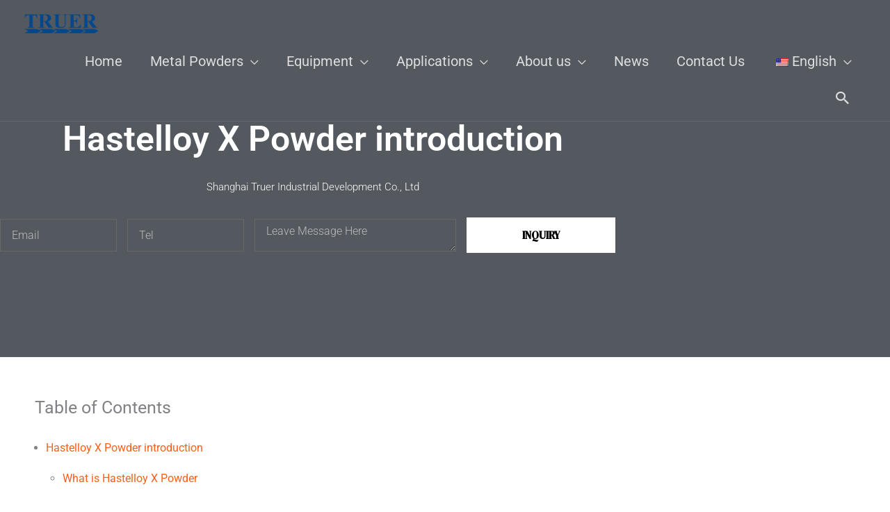

--- FILE ---
content_type: text/css
request_url: https://am-material.com/wp-content/uploads/elementor/css/post-2323.css?ver=1769066416
body_size: 3147
content:
.elementor-2323 .elementor-element.elementor-element-d2cdc21 > .elementor-container > .elementor-column > .elementor-widget-wrap{align-content:center;align-items:center;}.elementor-2323 .elementor-element.elementor-element-d2cdc21:not(.elementor-motion-effects-element-type-background), .elementor-2323 .elementor-element.elementor-element-d2cdc21 > .elementor-motion-effects-container > .elementor-motion-effects-layer{background-color:var( --e-global-color-secondary );}.elementor-2323 .elementor-element.elementor-element-d2cdc21 > .elementor-container{max-width:900px;}.elementor-2323 .elementor-element.elementor-element-d2cdc21{transition:background 0.3s, border 0.3s, border-radius 0.3s, box-shadow 0.3s;padding:150px 0px 150px 0px;}.elementor-2323 .elementor-element.elementor-element-d2cdc21 > .elementor-background-overlay{transition:background 0.3s, border-radius 0.3s, opacity 0.3s;}.elementor-2323 .elementor-element.elementor-element-2486b807{text-align:center;}.elementor-2323 .elementor-element.elementor-element-2486b807 .elementor-heading-title{font-size:50px;font-weight:600;color:#ffffff;}.elementor-2323 .elementor-element.elementor-element-5a36a25a > .elementor-widget-container{margin:-10px 0px 0px 0px;}.elementor-2323 .elementor-element.elementor-element-5a36a25a{text-align:center;}.elementor-2323 .elementor-element.elementor-element-5a36a25a .elementor-heading-title{font-size:15px;font-weight:300;color:#FFFFFF;}.elementor-2323 .elementor-element.elementor-global-5500 > .elementor-widget-container{padding:15px 0px 0px 0px;}.elementor-2323 .elementor-element.elementor-global-5500 .elementor-field-group{padding-right:calc( 15px/2 );padding-left:calc( 15px/2 );margin-bottom:10px;}.elementor-2323 .elementor-element.elementor-global-5500 .elementor-form-fields-wrapper{margin-left:calc( -15px/2 );margin-right:calc( -15px/2 );margin-bottom:-10px;}.elementor-2323 .elementor-element.elementor-global-5500 .elementor-field-group.recaptcha_v3-bottomleft, .elementor-2323 .elementor-element.elementor-global-5500 .elementor-field-group.recaptcha_v3-bottomright{margin-bottom:0;}body.rtl .elementor-2323 .elementor-element.elementor-global-5500 .elementor-labels-inline .elementor-field-group > label{padding-left:0px;}body:not(.rtl) .elementor-2323 .elementor-element.elementor-global-5500 .elementor-labels-inline .elementor-field-group > label{padding-right:0px;}body .elementor-2323 .elementor-element.elementor-global-5500 .elementor-labels-above .elementor-field-group > label{padding-bottom:0px;}.elementor-2323 .elementor-element.elementor-global-5500 .elementor-field-type-html{padding-bottom:0px;}.elementor-2323 .elementor-element.elementor-global-5500 .elementor-field-group .elementor-field{color:#ffffff;}.elementor-2323 .elementor-element.elementor-global-5500 .elementor-field-group .elementor-field, .elementor-2323 .elementor-element.elementor-global-5500 .elementor-field-subgroup label{font-size:16px;font-weight:300;letter-spacing:0px;}.elementor-2323 .elementor-element.elementor-global-5500 .elementor-field-group .elementor-field:not(.elementor-select-wrapper){background-color:rgba(255,255,255,0);border-color:#686868;border-radius:0px 0px 0px 0px;}.elementor-2323 .elementor-element.elementor-global-5500 .elementor-field-group .elementor-select-wrapper select{background-color:rgba(255,255,255,0);border-color:#686868;border-radius:0px 0px 0px 0px;}.elementor-2323 .elementor-element.elementor-global-5500 .elementor-field-group .elementor-select-wrapper::before{color:#686868;}.elementor-2323 .elementor-element.elementor-global-5500 .elementor-button{font-size:15px;font-weight:600;text-transform:uppercase;border-radius:0px 0px 0px 0px;}.elementor-2323 .elementor-element.elementor-global-5500 .e-form__buttons__wrapper__button-next{background-color:#ffffff;color:#000000;}.elementor-2323 .elementor-element.elementor-global-5500 .elementor-button[type="submit"]{background-color:#ffffff;color:#000000;}.elementor-2323 .elementor-element.elementor-global-5500 .elementor-button[type="submit"] svg *{fill:#000000;}.elementor-2323 .elementor-element.elementor-global-5500 .e-form__buttons__wrapper__button-previous{color:#ffffff;}.elementor-2323 .elementor-element.elementor-global-5500 .e-form__buttons__wrapper__button-next:hover{background-color:#00ce1b;color:#000000;}.elementor-2323 .elementor-element.elementor-global-5500 .elementor-button[type="submit"]:hover{background-color:#00ce1b;color:#000000;}.elementor-2323 .elementor-element.elementor-global-5500 .elementor-button[type="submit"]:hover svg *{fill:#000000;}.elementor-2323 .elementor-element.elementor-global-5500 .e-form__buttons__wrapper__button-previous:hover{color:#ffffff;}.elementor-2323 .elementor-element.elementor-global-5500{--e-form-steps-indicators-spacing:20px;--e-form-steps-indicator-padding:30px;--e-form-steps-indicator-inactive-secondary-color:#ffffff;--e-form-steps-indicator-active-secondary-color:#ffffff;--e-form-steps-indicator-completed-secondary-color:#ffffff;--e-form-steps-divider-width:1px;--e-form-steps-divider-gap:10px;}.elementor-2323 .elementor-element.elementor-element-8ce053a .uael-toc-heading{text-align:left;}.elementor-2323 .elementor-element.elementor-element-8ce053a .uael-toc-list li{margin-top:15px;}.elementor-2323 .elementor-element.elementor-element-8ce053a .uael-toc-content-wrapper #toc-li-0{margin-top:0px;}.elementor-2323 .elementor-element.elementor-element-8ce053a .uael-toc-wrapper{padding:40px 40px 40px 40px;}.elementor-2323 .elementor-element.elementor-element-3477a5fe > .elementor-container > .elementor-column > .elementor-widget-wrap{align-content:center;align-items:center;}.elementor-2323 .elementor-element.elementor-element-3477a5fe{padding:100px 0px 100px 0px;}.elementor-2323 .elementor-element.elementor-element-5c568be3.elementor-skin-slideshow .elementor-main-swiper:not(.elementor-thumbnails-swiper){margin-bottom:8px;}.elementor-2323 .elementor-element.elementor-element-5c568be3 .elementor-main-swiper:not(.elementor-thumbnails-swiper){height:430px;}.elementor-2323 .elementor-element.elementor-element-5c568be3 .elementor-thumbnails-swiper .elementor-carousel-image{aspect-ratio:16 / 9;}.elementor-2323 .elementor-element.elementor-element-5c568be3 .elementor-main-swiper .swiper-slide{border-radius:0px;}.elementor-2323 .elementor-element.elementor-element-5c568be3 .elementor-swiper-button{font-size:20px;}#elementor-lightbox-slideshow-5c568be3 .elementor-video-container{width:50%;}.elementor-2323 .elementor-element.elementor-element-30c29370 > .elementor-element-populated{padding:0% 0% 0% 10%;}.elementor-2323 .elementor-element.elementor-element-71514db4{text-align:start;}.elementor-2323 .elementor-element.elementor-element-71514db4 .elementor-heading-title{font-size:15px;font-weight:300;text-transform:uppercase;letter-spacing:3px;color:#bfbfbf;}.elementor-2323 .elementor-element.elementor-element-461bc8ee{text-align:start;}.elementor-2323 .elementor-element.elementor-element-461bc8ee .elementor-heading-title{font-size:35px;font-weight:600;color:#000000;}.elementor-2323 .elementor-element.elementor-element-6745ed4c > .elementor-widget-container{padding:15px 0px 0px 0px;}.elementor-2323 .elementor-element.elementor-element-6745ed4c{font-size:16px;font-weight:300;line-height:1.8em;color:#bfbfbf;}.elementor-2323 .elementor-element.elementor-element-2174878a .elementor-button{background-color:#000000;font-size:15px;font-weight:600;text-transform:uppercase;text-shadow:0px 0px 10px rgba(0,0,0,0.3);fill:#ffffff;color:#ffffff;box-shadow:0px 0px 10px 0px rgba(0,0,0,0.5);border-radius:0px 0px 0px 0px;padding:15px 45px 15px 45px;}.elementor-2323 .elementor-element.elementor-element-2174878a .elementor-button:hover, .elementor-2323 .elementor-element.elementor-element-2174878a .elementor-button:focus{background-color:var( --e-global-color-secondary );color:#ffffff;}.elementor-2323 .elementor-element.elementor-element-2174878a > .elementor-widget-container{padding:15px 0px 0px 0px;}.elementor-2323 .elementor-element.elementor-element-2174878a .elementor-button:hover svg, .elementor-2323 .elementor-element.elementor-element-2174878a .elementor-button:focus svg{fill:#ffffff;}.elementor-2323 .elementor-element.elementor-element-1bf71447 > .elementor-container{max-width:1150px;}.elementor-2323 .elementor-element.elementor-element-8abc782 .elementor-wrapper{--video-aspect-ratio:1.77777;}.elementor-2323 .elementor-element.elementor-element-399a4f90{--spacer-size:50px;}.elementor-2323 .elementor-element.elementor-element-609ec8c4{text-align:start;}.elementor-2323 .elementor-element.elementor-element-609ec8c4 .elementor-heading-title{font-size:30px;}.elementor-2323 .elementor-element.elementor-element-353aab5d{--spacer-size:50px;}.elementor-2323 .elementor-element.elementor-element-4efe8b0e{text-align:start;}.elementor-2323 .elementor-element.elementor-element-7cef55cd{width:initial;max-width:initial;}.elementor-2323 .elementor-element.elementor-element-355a949d > .elementor-container > .elementor-column > .elementor-widget-wrap{align-content:center;align-items:center;}.elementor-2323 .elementor-element.elementor-element-355a949d:not(.elementor-motion-effects-element-type-background), .elementor-2323 .elementor-element.elementor-element-355a949d > .elementor-motion-effects-container > .elementor-motion-effects-layer{background-color:#F4F8FD;}.elementor-2323 .elementor-element.elementor-element-355a949d{transition:background 0.3s, border 0.3s, border-radius 0.3s, box-shadow 0.3s;padding:100px 0px 100px 0px;}.elementor-2323 .elementor-element.elementor-element-355a949d > .elementor-background-overlay{transition:background 0.3s, border-radius 0.3s, opacity 0.3s;}.elementor-2323 .elementor-element.elementor-element-5ad8240{font-size:15px;font-weight:300;text-transform:uppercase;color:#bfbfbf;}.elementor-2323 .elementor-element.elementor-element-6a1c7ad{text-align:start;}.elementor-2323 .elementor-element.elementor-element-6a1c7ad .elementor-heading-title{font-family:"Roboto", Sans-serif;font-size:72px;font-weight:600;color:#000000;}.elementor-2323 .elementor-element.elementor-element-35bd68f9{--divider-border-style:solid;--divider-color:#00ce1b;--divider-border-width:2px;}.elementor-2323 .elementor-element.elementor-element-35bd68f9 .elementor-divider-separator{width:15%;margin:0 auto;margin-left:0;}.elementor-2323 .elementor-element.elementor-element-35bd68f9 .elementor-divider{text-align:left;padding-block-start:2px;padding-block-end:2px;}.elementor-2323 .elementor-element.elementor-element-243149ee > .elementor-element-populated{padding:35px 35px 35px 35px;}.elementor-2323 .elementor-element.elementor-element-4c7e3a76{font-size:15px;font-weight:300;line-height:1.8em;color:#bfbfbf;}.elementor-2323 .elementor-element.elementor-element-3fb87fdf > .elementor-element-populated{padding:35px 35px 35px 35px;}.elementor-2323 .elementor-element.elementor-element-748d07b8{font-size:15px;font-weight:300;line-height:1.8em;color:#bfbfbf;}.elementor-2323 .elementor-element.elementor-element-7908e8fd > .elementor-container > .elementor-column > .elementor-widget-wrap{align-content:center;align-items:center;}.elementor-2323 .elementor-element.elementor-element-7908e8fd{transition:background 0.3s, border 0.3s, border-radius 0.3s, box-shadow 0.3s;padding:100px 0px 100px 0px;}.elementor-2323 .elementor-element.elementor-element-7908e8fd > .elementor-background-overlay{transition:background 0.3s, border-radius 0.3s, opacity 0.3s;}.elementor-2323 .elementor-element.elementor-element-6795fe8a{text-align:center;}.elementor-2323 .elementor-element.elementor-element-6795fe8a .elementor-heading-title{font-size:65px;font-weight:900;line-height:1.2em;color:#000000;}.elementor-2323 .elementor-element.elementor-element-60c79782{padding:50px 0px 0px 0px;}.elementor-2323 .elementor-element.elementor-element-7c84a312 > .elementor-element-populated{margin:0px 0px 0px 0px;--e-column-margin-right:0px;--e-column-margin-left:0px;padding:15px 15px 15px 15px;}.elementor-2323 .elementor-element.elementor-element-7da915c7{text-align:center;}.elementor-2323 .elementor-element.elementor-element-7da915c7 .elementor-heading-title{font-size:25px;font-weight:600;color:#000000;}.elementor-2323 .elementor-element.elementor-element-54a4286c{--divider-border-style:solid;--divider-color:#00ce1b;--divider-border-width:2px;}.elementor-2323 .elementor-element.elementor-element-54a4286c .elementor-divider-separator{width:12%;margin:0 auto;margin-center:0;}.elementor-2323 .elementor-element.elementor-element-54a4286c .elementor-divider{text-align:center;padding-block-start:2px;padding-block-end:2px;}.elementor-2323 .elementor-element.elementor-element-60135f5b > .elementor-widget-container{padding:20px 20px 20px 20px;}.elementor-2323 .elementor-element.elementor-element-60135f5b{text-align:center;font-size:16px;font-weight:300;line-height:1.8em;color:#bfbfbf;}.elementor-2323 .elementor-element.elementor-element-67de1572 > .elementor-element-populated{margin:0px 0px 0px 0px;--e-column-margin-right:0px;--e-column-margin-left:0px;padding:15px 15px 15px 15px;}.elementor-2323 .elementor-element.elementor-element-66476e90{text-align:center;}.elementor-2323 .elementor-element.elementor-element-66476e90 .elementor-heading-title{font-size:25px;font-weight:600;color:#000000;}.elementor-2323 .elementor-element.elementor-element-bcd09fa{--divider-border-style:solid;--divider-color:#00ce1b;--divider-border-width:2px;}.elementor-2323 .elementor-element.elementor-element-bcd09fa .elementor-divider-separator{width:12%;margin:0 auto;margin-center:0;}.elementor-2323 .elementor-element.elementor-element-bcd09fa .elementor-divider{text-align:center;padding-block-start:2px;padding-block-end:2px;}.elementor-2323 .elementor-element.elementor-element-49d13d2a > .elementor-widget-container{padding:20px 20px 20px 20px;}.elementor-2323 .elementor-element.elementor-element-49d13d2a{text-align:center;font-size:16px;font-weight:300;line-height:1.8em;color:#bfbfbf;}.elementor-2323 .elementor-element.elementor-element-360a1327 > .elementor-element-populated{margin:0px 0px 0px 0px;--e-column-margin-right:0px;--e-column-margin-left:0px;padding:15px 15px 15px 15px;}.elementor-2323 .elementor-element.elementor-element-683aaa98{text-align:center;}.elementor-2323 .elementor-element.elementor-element-683aaa98 .elementor-heading-title{font-size:25px;font-weight:600;color:#000000;}.elementor-2323 .elementor-element.elementor-element-5f3a089c{--divider-border-style:solid;--divider-color:#00ce1b;--divider-border-width:2px;}.elementor-2323 .elementor-element.elementor-element-5f3a089c .elementor-divider-separator{width:12%;margin:0 auto;margin-center:0;}.elementor-2323 .elementor-element.elementor-element-5f3a089c .elementor-divider{text-align:center;padding-block-start:2px;padding-block-end:2px;}.elementor-2323 .elementor-element.elementor-element-127d8ca1 > .elementor-widget-container{padding:20px 20px 20px 20px;}.elementor-2323 .elementor-element.elementor-element-127d8ca1{text-align:center;font-size:16px;font-weight:300;line-height:1.8em;color:#bfbfbf;}.elementor-2323 .elementor-element.elementor-element-4ffc59c1{padding:50px 0px 0px 0px;}.elementor-2323 .elementor-element.elementor-element-220d569b > .elementor-element-populated{margin:0px 0px 0px 0px;--e-column-margin-right:0px;--e-column-margin-left:0px;padding:15px 15px 15px 15px;}.elementor-2323 .elementor-element.elementor-element-6c5d1ad7{text-align:center;}.elementor-2323 .elementor-element.elementor-element-6c5d1ad7 .elementor-heading-title{font-size:25px;font-weight:600;color:#000000;}.elementor-2323 .elementor-element.elementor-element-6828295f{--divider-border-style:solid;--divider-color:#00ce1b;--divider-border-width:2px;}.elementor-2323 .elementor-element.elementor-element-6828295f .elementor-divider-separator{width:12%;margin:0 auto;margin-center:0;}.elementor-2323 .elementor-element.elementor-element-6828295f .elementor-divider{text-align:center;padding-block-start:2px;padding-block-end:2px;}.elementor-2323 .elementor-element.elementor-element-5646a396 > .elementor-widget-container{padding:20px 20px 20px 20px;}.elementor-2323 .elementor-element.elementor-element-5646a396{text-align:center;font-size:16px;font-weight:300;line-height:1.8em;color:#bfbfbf;}.elementor-2323 .elementor-element.elementor-element-3a6eb8b8 > .elementor-element-populated{margin:0px 0px 0px 0px;--e-column-margin-right:0px;--e-column-margin-left:0px;padding:15px 15px 15px 15px;}.elementor-2323 .elementor-element.elementor-element-67bce960{text-align:center;}.elementor-2323 .elementor-element.elementor-element-67bce960 .elementor-heading-title{font-size:25px;font-weight:600;color:#000000;}.elementor-2323 .elementor-element.elementor-element-295604ea{--divider-border-style:solid;--divider-color:#00ce1b;--divider-border-width:2px;}.elementor-2323 .elementor-element.elementor-element-295604ea .elementor-divider-separator{width:12%;margin:0 auto;margin-center:0;}.elementor-2323 .elementor-element.elementor-element-295604ea .elementor-divider{text-align:center;padding-block-start:2px;padding-block-end:2px;}.elementor-2323 .elementor-element.elementor-element-2b4cfca8 > .elementor-widget-container{padding:20px 20px 20px 20px;}.elementor-2323 .elementor-element.elementor-element-2b4cfca8{text-align:center;font-size:16px;font-weight:300;line-height:1.8em;color:#bfbfbf;}.elementor-2323 .elementor-element.elementor-element-71e7db19 > .elementor-element-populated{margin:0px 0px 0px 0px;--e-column-margin-right:0px;--e-column-margin-left:0px;padding:15px 15px 15px 15px;}.elementor-2323 .elementor-element.elementor-element-1d5f8783{text-align:center;}.elementor-2323 .elementor-element.elementor-element-1d5f8783 .elementor-heading-title{font-size:25px;font-weight:600;color:#000000;}.elementor-2323 .elementor-element.elementor-element-6df1e318{--divider-border-style:solid;--divider-color:#00ce1b;--divider-border-width:2px;}.elementor-2323 .elementor-element.elementor-element-6df1e318 .elementor-divider-separator{width:12%;margin:0 auto;margin-center:0;}.elementor-2323 .elementor-element.elementor-element-6df1e318 .elementor-divider{text-align:center;padding-block-start:2px;padding-block-end:2px;}.elementor-2323 .elementor-element.elementor-element-57f8d207 > .elementor-widget-container{padding:20px 20px 20px 20px;}.elementor-2323 .elementor-element.elementor-element-57f8d207{text-align:center;font-size:16px;font-weight:300;line-height:1.8em;color:#bfbfbf;}.elementor-2323 .elementor-element.elementor-element-66a60bc > .elementor-container > .elementor-column > .elementor-widget-wrap{align-content:center;align-items:center;}.elementor-2323 .elementor-element.elementor-element-66a60bc:not(.elementor-motion-effects-element-type-background), .elementor-2323 .elementor-element.elementor-element-66a60bc > .elementor-motion-effects-container > .elementor-motion-effects-layer{background-color:#F4F8FD;}.elementor-2323 .elementor-element.elementor-element-66a60bc{transition:background 0.3s, border 0.3s, border-radius 0.3s, box-shadow 0.3s;padding:100px 0px 100px 0px;}.elementor-2323 .elementor-element.elementor-element-66a60bc > .elementor-background-overlay{transition:background 0.3s, border-radius 0.3s, opacity 0.3s;}.elementor-2323 .elementor-element.elementor-element-3f42bb1 > .elementor-element-populated{padding:0% 20% 0% 20%;}.elementor-2323 .elementor-element.elementor-element-18df068{text-align:center;}.elementor-2323 .elementor-element.elementor-element-18df068 .elementor-heading-title{font-family:"Arial", Sans-serif;font-size:42px;color:#000000;}.elementor-2323 .elementor-element.elementor-element-0cdb385 > .elementor-widget-container{margin:-10px 0px 30px 0px;}.elementor-2323 .elementor-element.elementor-element-0cdb385{text-align:center;}.elementor-2323 .elementor-element.elementor-element-0cdb385 .elementor-heading-title{font-size:15px;font-weight:300;color:#bfbfbf;}.elementor-2323 .elementor-element.elementor-element-0cb2818 .elementor-tab-title{border-width:0px;border-color:rgba(191,191,191,0);padding:30px 30px 30px 30px;}.elementor-2323 .elementor-element.elementor-element-0cb2818 .elementor-tab-content{border-width:0px;border-block-end-color:rgba(191,191,191,0);color:#bfbfbf;font-family:var( --e-global-typography-03cfbd8-font-family ), Sans-serif;padding:15px 35px 15px 35px;}.elementor-2323 .elementor-element.elementor-element-0cb2818 .elementor-toggle-item:not(:last-child){margin-block-end:32px;}.elementor-2323 .elementor-element.elementor-element-0cb2818 .elementor-toggle-item{box-shadow:0px 0px 30px 0px rgba(0,0,0,0.12);}.elementor-2323 .elementor-element.elementor-element-0cb2818 .elementor-toggle-title, .elementor-2323 .elementor-element.elementor-element-0cb2818 .elementor-toggle-icon{color:#000000;}.elementor-2323 .elementor-element.elementor-element-0cb2818 .elementor-toggle-icon svg{fill:#000000;}.elementor-2323 .elementor-element.elementor-element-0cb2818 .elementor-toggle-title{font-family:var( --e-global-typography-03cfbd8-font-family ), Sans-serif;}.elementor-2323 .elementor-element.elementor-element-0cb2818 .elementor-tab-title .elementor-toggle-icon i:before{color:#000000;}.elementor-2323 .elementor-element.elementor-element-0cb2818 .elementor-tab-title .elementor-toggle-icon svg{fill:#000000;}.elementor-2323 .elementor-element.elementor-element-0cb2818 .elementor-tab-title.elementor-active .elementor-toggle-icon i:before{color:#00ce1b;}.elementor-2323 .elementor-element.elementor-element-0cb2818 .elementor-tab-title.elementor-active .elementor-toggle-icon svg{fill:#00ce1b;}.elementor-2323 .elementor-element.elementor-element-2c2f398:not(.elementor-motion-effects-element-type-background), .elementor-2323 .elementor-element.elementor-element-2c2f398 > .elementor-motion-effects-container > .elementor-motion-effects-layer{background-color:transparent;background-image:linear-gradient(0deg, #FFFFFF 80%, #F4F8FD 80%);}.elementor-2323 .elementor-element.elementor-element-2c2f398{transition:background 0.3s, border 0.3s, border-radius 0.3s, box-shadow 0.3s;padding:40px 0px 0px 0px;z-index:1;}.elementor-2323 .elementor-element.elementor-element-2c2f398 > .elementor-background-overlay{transition:background 0.3s, border-radius 0.3s, opacity 0.3s;}.elementor-2323 .elementor-element.elementor-element-d37a3ab:not(.elementor-motion-effects-element-type-background) > .elementor-widget-wrap, .elementor-2323 .elementor-element.elementor-element-d37a3ab > .elementor-widget-wrap > .elementor-motion-effects-container > .elementor-motion-effects-layer{background-color:#FFFFFF;}.elementor-2323 .elementor-element.elementor-element-d37a3ab > .elementor-element-populated{border-style:solid;border-width:0px 1px 0px 0px;border-color:#F4F8FD;box-shadow:0px 0px 120px 0px rgba(0, 0, 0, 0.08);transition:background 0.3s, border 0.3s, border-radius 0.3s, box-shadow 0.3s;padding:40px 80px 40px 40px;}.elementor-2323 .elementor-element.elementor-element-d37a3ab > .elementor-element-populated > .elementor-background-overlay{transition:background 0.3s, border-radius 0.3s, opacity 0.3s;}.elementor-2323 .elementor-element.elementor-element-cc75766 > .elementor-widget-container{margin:0px 0px 16px 0px;}.elementor-2323 .elementor-element.elementor-element-1de7d80 > .elementor-widget-container{margin:-45px 0px 0px 0px;}.elementor-2323 .elementor-element.elementor-element-6009476:not(.elementor-motion-effects-element-type-background) > .elementor-widget-wrap, .elementor-2323 .elementor-element.elementor-element-6009476 > .elementor-widget-wrap > .elementor-motion-effects-container > .elementor-motion-effects-layer{background-color:#FFFFFF;}.elementor-2323 .elementor-element.elementor-element-6009476 > .elementor-element-populated{border-style:solid;border-width:0px 1px 0px 0px;border-color:#F4F8FD;box-shadow:0px 0px 120px 0px rgba(0, 0, 0, 0.08);transition:background 0.3s, border 0.3s, border-radius 0.3s, box-shadow 0.3s;padding:40px 40px 40px 40px;}.elementor-2323 .elementor-element.elementor-element-6009476 > .elementor-element-populated > .elementor-background-overlay{transition:background 0.3s, border-radius 0.3s, opacity 0.3s;}.elementor-2323 .elementor-element.elementor-element-a934b1a > .elementor-widget-container{margin:0px 0px 16px 0px;}.elementor-2323 .elementor-element.elementor-element-3637815 > .elementor-widget-container{margin:0px 0px 40px 0px;}.elementor-2323 .elementor-element.elementor-element-3637815 .elementor-icon-box-wrapper{align-items:start;text-align:start;gap:16px;}.elementor-2323 .elementor-element.elementor-element-3637815 .elementor-icon-box-title{margin-block-end:10px;}.elementor-2323 .elementor-element.elementor-element-3637815.elementor-view-stacked .elementor-icon{background-color:rgba(255, 94, 20, 0.14);fill:#FF5E14;color:#FF5E14;}.elementor-2323 .elementor-element.elementor-element-3637815.elementor-view-framed .elementor-icon, .elementor-2323 .elementor-element.elementor-element-3637815.elementor-view-default .elementor-icon{fill:rgba(255, 94, 20, 0.14);color:rgba(255, 94, 20, 0.14);border-color:rgba(255, 94, 20, 0.14);}.elementor-2323 .elementor-element.elementor-element-3637815.elementor-view-framed .elementor-icon{background-color:#FF5E14;}.elementor-2323 .elementor-element.elementor-element-3637815 .elementor-icon{font-size:20px;}.elementor-2323 .elementor-element.elementor-element-3637815 .elementor-icon-box-title, .elementor-2323 .elementor-element.elementor-element-3637815 .elementor-icon-box-title a{font-size:22px;}.elementor-2323 .elementor-element.elementor-element-3637815 .elementor-icon-box-description{font-size:16px;}.elementor-2323 .elementor-element.elementor-element-025296e > .elementor-widget-container{margin:0px 0px 40px 0px;}.elementor-2323 .elementor-element.elementor-element-025296e .elementor-icon-box-wrapper{align-items:start;text-align:start;gap:16px;}.elementor-2323 .elementor-element.elementor-element-025296e .elementor-icon-box-title{margin-block-end:10px;}.elementor-2323 .elementor-element.elementor-element-025296e.elementor-view-stacked .elementor-icon{background-color:rgba(255, 94, 20, 0.14);fill:#FF5E14;color:#FF5E14;}.elementor-2323 .elementor-element.elementor-element-025296e.elementor-view-framed .elementor-icon, .elementor-2323 .elementor-element.elementor-element-025296e.elementor-view-default .elementor-icon{fill:rgba(255, 94, 20, 0.14);color:rgba(255, 94, 20, 0.14);border-color:rgba(255, 94, 20, 0.14);}.elementor-2323 .elementor-element.elementor-element-025296e.elementor-view-framed .elementor-icon{background-color:#FF5E14;}.elementor-2323 .elementor-element.elementor-element-025296e .elementor-icon{font-size:20px;}.elementor-2323 .elementor-element.elementor-element-025296e .elementor-icon-box-title, .elementor-2323 .elementor-element.elementor-element-025296e .elementor-icon-box-title a{font-size:22px;}.elementor-2323 .elementor-element.elementor-element-025296e .elementor-icon-box-description{font-size:16px;}.elementor-2323 .elementor-element.elementor-element-a9f0d53 > .elementor-widget-container{margin:0px 0px 40px 0px;}.elementor-2323 .elementor-element.elementor-element-a9f0d53 .elementor-icon-box-wrapper{align-items:start;text-align:start;gap:16px;}.elementor-2323 .elementor-element.elementor-element-a9f0d53 .elementor-icon-box-title{margin-block-end:10px;}.elementor-2323 .elementor-element.elementor-element-a9f0d53.elementor-view-stacked .elementor-icon{background-color:rgba(255, 94, 20, 0.14);fill:#FF5E14;color:#FF5E14;}.elementor-2323 .elementor-element.elementor-element-a9f0d53.elementor-view-framed .elementor-icon, .elementor-2323 .elementor-element.elementor-element-a9f0d53.elementor-view-default .elementor-icon{fill:rgba(255, 94, 20, 0.14);color:rgba(255, 94, 20, 0.14);border-color:rgba(255, 94, 20, 0.14);}.elementor-2323 .elementor-element.elementor-element-a9f0d53.elementor-view-framed .elementor-icon{background-color:#FF5E14;}.elementor-2323 .elementor-element.elementor-element-a9f0d53 .elementor-icon{font-size:20px;}.elementor-2323 .elementor-element.elementor-element-a9f0d53 .elementor-icon-box-title, .elementor-2323 .elementor-element.elementor-element-a9f0d53 .elementor-icon-box-title a{font-size:22px;}.elementor-2323 .elementor-element.elementor-element-a9f0d53 .elementor-icon-box-description{font-size:16px;}.elementor-2323 .elementor-element.elementor-element-17dff2f > .elementor-widget-container{margin:0px 0px 40px 0px;}.elementor-2323 .elementor-element.elementor-element-17dff2f .elementor-icon-box-wrapper{align-items:start;text-align:start;gap:16px;}.elementor-2323 .elementor-element.elementor-element-17dff2f .elementor-icon-box-title{margin-block-end:10px;}.elementor-2323 .elementor-element.elementor-element-17dff2f.elementor-view-stacked .elementor-icon{background-color:rgba(255, 94, 20, 0.14);fill:#FF5E14;color:#FF5E14;}.elementor-2323 .elementor-element.elementor-element-17dff2f.elementor-view-framed .elementor-icon, .elementor-2323 .elementor-element.elementor-element-17dff2f.elementor-view-default .elementor-icon{fill:rgba(255, 94, 20, 0.14);color:rgba(255, 94, 20, 0.14);border-color:rgba(255, 94, 20, 0.14);}.elementor-2323 .elementor-element.elementor-element-17dff2f.elementor-view-framed .elementor-icon{background-color:#FF5E14;}.elementor-2323 .elementor-element.elementor-element-17dff2f .elementor-icon{font-size:20px;}.elementor-2323 .elementor-element.elementor-element-17dff2f .elementor-icon-box-title, .elementor-2323 .elementor-element.elementor-element-17dff2f .elementor-icon-box-title a{font-size:22px;}.elementor-2323 .elementor-element.elementor-element-17dff2f .elementor-icon-box-description{font-size:16px;}.elementor-2323 .elementor-element.elementor-element-540ccb0 > .elementor-widget-container{margin:0px 0px 40px 0px;}.elementor-2323 .elementor-element.elementor-element-540ccb0 .elementor-icon-box-wrapper{align-items:start;text-align:start;gap:16px;}.elementor-2323 .elementor-element.elementor-element-540ccb0 .elementor-icon-box-title{margin-block-end:10px;}.elementor-2323 .elementor-element.elementor-element-540ccb0.elementor-view-stacked .elementor-icon{background-color:rgba(255, 94, 20, 0.14);fill:#FF5E14;color:#FF5E14;}.elementor-2323 .elementor-element.elementor-element-540ccb0.elementor-view-framed .elementor-icon, .elementor-2323 .elementor-element.elementor-element-540ccb0.elementor-view-default .elementor-icon{fill:rgba(255, 94, 20, 0.14);color:rgba(255, 94, 20, 0.14);border-color:rgba(255, 94, 20, 0.14);}.elementor-2323 .elementor-element.elementor-element-540ccb0.elementor-view-framed .elementor-icon{background-color:#FF5E14;}.elementor-2323 .elementor-element.elementor-element-540ccb0 .elementor-icon{font-size:20px;}.elementor-2323 .elementor-element.elementor-element-540ccb0 .elementor-icon-box-title, .elementor-2323 .elementor-element.elementor-element-540ccb0 .elementor-icon-box-title a{font-size:22px;}.elementor-2323 .elementor-element.elementor-element-540ccb0 .elementor-icon-box-description{font-size:16px;}body.elementor-page-2323:not(.elementor-motion-effects-element-type-background), body.elementor-page-2323 > .elementor-motion-effects-container > .elementor-motion-effects-layer{background-color:#ffffff;}@media(max-width:1024px){.elementor-2323 .elementor-element.elementor-element-d2cdc21{padding:100px 25px 100px 25px;}.elementor-2323 .elementor-element.elementor-element-2486b807 .elementor-heading-title{font-size:45px;}.elementor-2323 .elementor-element.elementor-element-3477a5fe{padding:100px 25px 100px 25px;}.elementor-2323 .elementor-element.elementor-element-5c568be3.elementor-skin-slideshow .elementor-main-swiper:not(.elementor-thumbnails-swiper){margin-bottom:10px;}.elementor-2323 .elementor-element.elementor-element-71514db4 .elementor-heading-title{font-size:12px;letter-spacing:2px;}.elementor-2323 .elementor-element.elementor-element-461bc8ee .elementor-heading-title{font-size:45px;}.elementor-2323 .elementor-element.elementor-element-355a949d{padding:100px 25px 100px 25px;}.elementor-2323 .elementor-element.elementor-element-243149ee > .elementor-element-populated{padding:15px 15px 15px 15px;}.elementor-2323 .elementor-element.elementor-element-3fb87fdf > .elementor-element-populated{padding:15px 15px 15px 15px;}.elementor-2323 .elementor-element.elementor-element-7908e8fd{padding:100px 25px 100px 25px;}.elementor-2323 .elementor-element.elementor-element-6795fe8a .elementor-heading-title{font-size:45px;}.elementor-2323 .elementor-element.elementor-element-60135f5b > .elementor-widget-container{padding:0px 0px 0px 0px;}.elementor-2323 .elementor-element.elementor-element-60135f5b{font-size:14px;}.elementor-2323 .elementor-element.elementor-element-49d13d2a > .elementor-widget-container{padding:0px 0px 0px 0px;}.elementor-2323 .elementor-element.elementor-element-49d13d2a{font-size:14px;}.elementor-2323 .elementor-element.elementor-element-127d8ca1 > .elementor-widget-container{padding:0px 0px 0px 0px;}.elementor-2323 .elementor-element.elementor-element-127d8ca1{font-size:14px;}.elementor-2323 .elementor-element.elementor-element-5646a396 > .elementor-widget-container{padding:0px 0px 0px 0px;}.elementor-2323 .elementor-element.elementor-element-5646a396{font-size:14px;}.elementor-2323 .elementor-element.elementor-element-2b4cfca8 > .elementor-widget-container{padding:0px 0px 0px 0px;}.elementor-2323 .elementor-element.elementor-element-2b4cfca8{font-size:14px;}.elementor-2323 .elementor-element.elementor-element-57f8d207 > .elementor-widget-container{padding:0px 0px 0px 0px;}.elementor-2323 .elementor-element.elementor-element-57f8d207{font-size:14px;}.elementor-2323 .elementor-element.elementor-element-66a60bc{padding:100px 25px 100px 25px;}.elementor-2323 .elementor-element.elementor-element-3f42bb1 > .elementor-element-populated{padding:0px 0px 0px 0px;}.elementor-2323 .elementor-element.elementor-element-2c2f398{padding:0px 40px 0px 40px;}.elementor-2323 .elementor-element.elementor-element-d37a3ab > .elementor-element-populated{border-width:0px 0px 0px 0px;}.elementor-2323 .elementor-element.elementor-element-6009476 > .elementor-element-populated{border-width:0px 0px 0px 0px;}}@media(max-width:767px){.elementor-2323 .elementor-element.elementor-element-d2cdc21{padding:50px 20px 50px 20px;}.elementor-2323 .elementor-element.elementor-element-2486b807 .elementor-heading-title{font-size:45px;}.elementor-2323 .elementor-element.elementor-global-5500 > .elementor-widget-container{padding:10px 0px 0px 0px;}.elementor-2323 .elementor-element.elementor-element-3477a5fe{padding:50px 20px 50px 20px;}.elementor-2323 .elementor-element.elementor-element-5c568be3.elementor-skin-slideshow .elementor-main-swiper:not(.elementor-thumbnails-swiper){margin-bottom:10px;}.elementor-2323 .elementor-element.elementor-element-5c568be3 .elementor-main-swiper:not(.elementor-thumbnails-swiper){height:280px;}.elementor-2323 .elementor-element.elementor-element-30c29370 > .elementor-element-populated{padding:25px 0px 0px 0px;}.elementor-2323 .elementor-element.elementor-element-71514db4 .elementor-heading-title{font-size:12px;letter-spacing:2px;}.elementor-2323 .elementor-element.elementor-element-355a949d{padding:50px 20px 50px 20px;}.elementor-2323 .elementor-element.elementor-element-243149ee > .elementor-element-populated{padding:25px 0px 0px 0px;}.elementor-2323 .elementor-element.elementor-element-3fb87fdf > .elementor-element-populated{padding:25px 0px 0px 0px;}.elementor-2323 .elementor-element.elementor-element-7908e8fd{padding:50px 20px 50px 20px;}.elementor-2323 .elementor-element.elementor-element-6795fe8a .elementor-heading-title{font-size:45px;}.elementor-2323 .elementor-element.elementor-element-60c79782{padding:0px 0px 0px 0px;}.elementor-2323 .elementor-element.elementor-element-7c84a312 > .elementor-element-populated{padding:50px 10px 10px 10px;}.elementor-2323 .elementor-element.elementor-element-60135f5b > .elementor-widget-container{padding:0px 0px 0px 0px;}.elementor-2323 .elementor-element.elementor-element-67de1572 > .elementor-element-populated{padding:50px 10px 10px 10px;}.elementor-2323 .elementor-element.elementor-element-49d13d2a > .elementor-widget-container{padding:10px 10px 10px 10px;}.elementor-2323 .elementor-element.elementor-element-360a1327 > .elementor-element-populated{padding:50px 10px 10px 10px;}.elementor-2323 .elementor-element.elementor-element-4ffc59c1{padding:0px 0px 0px 0px;}.elementor-2323 .elementor-element.elementor-element-220d569b > .elementor-element-populated{padding:50px 10px 10px 10px;}.elementor-2323 .elementor-element.elementor-element-3a6eb8b8 > .elementor-element-populated{padding:50px 10px 10px 10px;}.elementor-2323 .elementor-element.elementor-element-71e7db19 > .elementor-element-populated{padding:50px 10px 10px 10px;}.elementor-2323 .elementor-element.elementor-element-66a60bc{padding:50px 20px 50px 20px;}.elementor-2323 .elementor-element.elementor-element-0cb2818 > .elementor-widget-container{padding:15px 0px 0px 0px;}.elementor-2323 .elementor-element.elementor-element-2c2f398{padding:0px 24px 0px 24px;}.elementor-2323 .elementor-element.elementor-element-d37a3ab > .elementor-element-populated{padding:40px 24px 24px 24px;}.elementor-2323 .elementor-element.elementor-element-cc75766{text-align:center;}.elementor-2323 .elementor-element.elementor-element-6009476 > .elementor-element-populated{padding:40px 24px 24px 24px;}.elementor-2323 .elementor-element.elementor-element-a934b1a{text-align:center;}.elementor-2323 .elementor-element.elementor-element-3637815 .elementor-icon-box-wrapper{text-align:center;}.elementor-2323 .elementor-element.elementor-element-025296e .elementor-icon-box-wrapper{text-align:center;}.elementor-2323 .elementor-element.elementor-element-a9f0d53 .elementor-icon-box-wrapper{text-align:center;}.elementor-2323 .elementor-element.elementor-element-17dff2f .elementor-icon-box-wrapper{text-align:center;}.elementor-2323 .elementor-element.elementor-element-540ccb0 .elementor-icon-box-wrapper{text-align:center;}}@media(min-width:768px){.elementor-2323 .elementor-element.elementor-element-15c3a21d{width:25.145%;}.elementor-2323 .elementor-element.elementor-element-243149ee{width:37.45%;}.elementor-2323 .elementor-element.elementor-element-3fb87fdf{width:37.071%;}.elementor-2323 .elementor-element.elementor-element-d37a3ab{width:40.965%;}.elementor-2323 .elementor-element.elementor-element-6009476{width:58.86%;}}@media(max-width:1024px) and (min-width:768px){.elementor-2323 .elementor-element.elementor-element-d37a3ab{width:100%;}.elementor-2323 .elementor-element.elementor-element-6009476{width:100%;}}